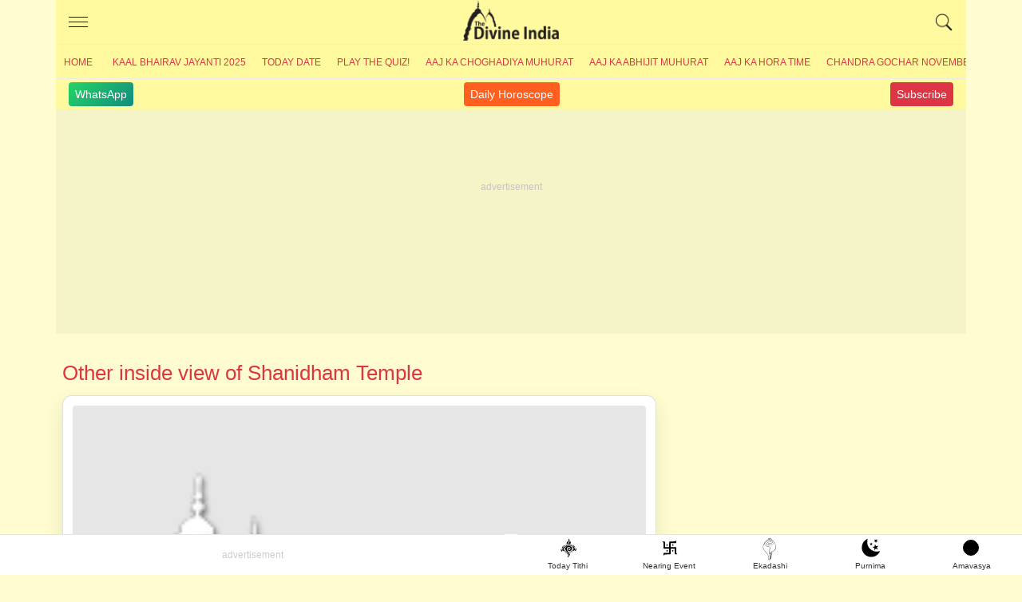

--- FILE ---
content_type: text/html; charset=UTF-8
request_url: https://www.thedivineindia.com/other-inside-view-of-shanidham-temple/image/763
body_size: 14572
content:
<SCRIPT LANGUAGE="php">
include "inc/db_conn_open.php";
</SCRIPT>
<!DOCTYPE html>
<html lang="en">
<head>
<meta charset="utf-8">
<meta http-equiv="X-UA-Compatible" content="IE=edge">
<meta name="viewport" content="width=device-width, initial-scale=1">
<title>Shanidham Temple - Asola : Other inside view of Shanidham Temple - The Divine India</title>
<meta name="theme-color" content="#000"/>
<meta name="Description" content="" />
<meta name="keywords" content="image of Other inside view of Shanidham Temple,pic of Other inside view of Shanidham Temple, photo of Other inside view of Shanidham Temple" />
<meta property="fb:app_id" content="190852474421953" /> 
<meta property="og:title" content="Other inside view of Shanidham Temple" />
<meta property="og:type" content="landmark" />
<meta property="og:image" content="https://www.thedivineindia.com/thumnails/other-inside-view-shani-dham-temple.jpg" />
<meta property="og:url" content="https://www.thedivineindia.com//other-inside-view-of-shanidham-temple/image/763" />
<link rel="canonical" href="https://www.thedivineindia.com//other-inside-view-of-shanidham-temple/image/763" />
<meta property="og:site_name" content="thedivineindia.com" />
<!-- Update your html tag to include the itemscope and itemtype attributes -->
<!-- Add the following three tags inside head -->


<link rel="preconnect" href="https://www.googletagmanager.com" />
<link rel="dns-prefetch" href="https://www.googletagmanager.com/">
<link rel="preconnect" href="https://pagead2.googlesyndication.com" />
<link rel="apple-touch-icon" sizes="16x16" href="/images/icon-16x16.png">
<link rel="apple-touch-icon" sizes="72x72" href="/images/icon-72x72.png">
<link rel="apple-touch-icon" sizes="76x76" href="/images/icon-76x76.png">
<link rel="apple-touch-icon" sizes="114x114" href="/images/icon-114x114.png">
<link rel="apple-touch-icon" sizes="120x120" href="/images/icon-120x120.png">
<link rel="apple-touch-icon" sizes="144x144" href="/images/icon-144x144.png">
<link rel="apple-touch-icon" sizes="152x152" href="/images/icon-152x152.png">
<link rel="apple-touch-icon" sizes="180x180" href="/images/icon-180x180.png">
<!-- 
<link rel="icon" type="image/png" sizes="192x192"  href="/images/icon-192x192.png">
<link rel="icon" type="image/png" sizes="512x512"  href="/images/icon-512x512.png">
-->
<style>
.wapper{transform: translateY(30px); min-height: 100vh;}html,body,.container {  min-height: 100%;  position: relative;}*,*::before,*::after {  box-sizing: border-box;}html {  font-family: Arial, Verdana, Helvetica;  line-height: 1.15;  -webkit-text-size-adjust: 100%;  -webkit-tap-highlight-color: rgba(0, 0, 0, 0);  font-display:swap;}article, aside, figcaption, figure, footer, header, hgroup, main, nav, section {  display: block;}body {  margin: 0;  font-size: 18px;  font-weight: 400;  line-height: 1.6;  color: #212529;  text-align: left;  background-color: rgba(255, 253, 208, 1);}body.hi{    font-size:20px;}.hide{height:0;overflow:hidden;}.click_btn{cursor:pointer; position:relative;}.click_btn:after{content:'+'; font-size:34px; line-height:18px; position:absolute;right:6px;}.downarrow:after{content:'';}[tabindex="-1"]:focus:not(:focus-visible) {  outline: 0;}hr {  box-sizing: content-box;  height: 0;  overflow: visible;}h1, h2, h3, h4, h5, h6 {  margin-top: 0;  margin-bottom: 1rem;}body.hi p{    font-size:20px;  line-height:1.6;}p {  margin-top: 0;  margin-bottom: 1rem;  font-size:18px;  line-height:1.6;}ol,ul,dl {  margin-top: 0;  margin-bottom: 1rem;}li{    margin-bottom:8px;}ol ol,ul ul,ol ul,ul ol {  margin-bottom: 0;}b,strong {  font-weight: bolder;}a {  color: #135394;  text-decoration: none;  background-color: transparent;}a:hover {  color: #093e73;  text-decoration: none;}a:not([href]):not([class]) {  color: inherit;  text-decoration: none;}a:not([href]):not([class]):hover {  color: inherit;  text-decoration: none;}.card-event{color:#dc3545}img {  vertical-align: middle;  border-style: none;  max-width:100%;}table {  border-collapse: collapse;}h1, h2, h3, h4, h5, h6,.h1, .h2, .h3, .h4, .h5, .h6 {  margin-bottom: 0.5rem;  font-family: inherit;  font-weight: 500;  line-height: 1.5;  color: #dc3545;  }.h2 a, h2 a, h3 a, h4 a{ display:inline-block; position:relative; padding-right:20px; }h2 a:after, h2 a:before, h3 a:after, h3 a:before, h4 a:after, h4 a:before {  content: '';  position: absolute;  width: 3px;  height: 10px;  right: 0px;  background-color: #135394;  /*animation: arrow 700ms linear infinite;*/}@keyframes arrow {  from {right:-16px}  to {right:-14px}}h2 a:after, h3 a:after, h4 a:after {  top: 17px;  transform: rotate(45deg);}.h2, h2 a:before, h3 a:before, h4 a:before {  top: 11px;  transform: rotate(-45deg);}h1, .h1 {  font-size: 26px;}h2, .h2 {  font-size: 22px;}h3, .h3 {  font-size: 20px;}h4, .h4 {  font-size: 18px;}h5, .h5 {  font-size: 16px;}h6, .h6 {  font-size: 16px;}.hi h1, .hi .h1 {  font-size: 28px;}.hi h2, .hi .h2 {  font-size: 26px;}.hi h3, .hi .h3 {  font-size: 24px;}.hi h4, .hi .h4 {  font-size: 24px;}.hi h5, .hi .h5 {  font-size: 24px;}.hi h6, .hi .h6 {  font-size: 24px;}.hi .card-title{    font-weight:500;    line-height:1.4}hr {  margin-top: 16px;  margin-bottom: 12px;  border: 0;  border-top: 1px solid rgba(0, 0, 0, 0.1);}.hr2 {  margin-top: 16px;  margin-bottom: 16px;  border: 0;  border-top: 8px solid rgba(0, 0, 0, 0.1);}.container {  width: 100%;  padding-right: 8px;  padding-left: 8px;  margin-right: auto;  margin-left: auto;}.scrolltable{    overflow-x:scroll}.border-bottom{    border-bottom:1px solid rgba(0, 0, 0, 0.1);}@media (min-width: 576px) {  .container {    max-width: 540px;  }}@media (min-width: 768px) {  .container {    max-width: 720px;  }}@media (min-width: 992px) {  .container {    max-width: 960px;  }}@media (min-width: 1200px) {  .container {    max-width: 1140px;  }}.socialtab{display:flex;justify-content: space-between;    padding: 4px 16px; font-size:14px;border-top:1px solid #ececec;}.socialtab a:hover{color:#fff;}.whats,.youtube,.dailyhoro{background: linear-gradient(135deg, #25d366 0%, #128c7e 100%); color: #fff;padding:4px 8px;border-radius:4px; text-decoration:none}.youtube{background:#dc3545;}.dailyhoro{background:#FF5F1F;}.row {  display: -webkit-flex;  display: -ms-flexbox;  display: flex;  -webkit-flex-wrap: wrap;  -ms-flex-wrap: wrap;  flex-wrap: wrap;  margin-right: -8px;  margin-left: -8px;}.no-gutters {  margin-right: 0;  margin-left: 0;}.no-gutters > .col,.no-gutters > [class*="col-"] {  padding-right: 0;  padding-left: 0;}.col-1, .col-2, .col-3, .col-4, .col-5, .col-6, .col-7, .col-8, .col-9, .col-10, .col-11, .col-12, .col,.col-auto, .col-sm-1, .col-sm-2, .col-sm-3, .col-sm-4, .col-sm-5, .col-sm-6, .col-sm-7, .col-sm-8, .col-sm-9, .col-sm-10, .col-sm-11, .col-sm-12, .col-sm,.col-sm-auto, .col-md-1, .col-md-2, .col-md-3, .col-md-4, .col-md-5, .col-md-6, .col-md-7, .col-md-8, .col-md-9, .col-md-10, .col-md-11, .col-md-12, .col-md,.col-md-auto, .col-lg-1, .col-lg-2, .col-lg-3, .col-lg-4, .col-lg-5, .col-lg-6, .col-lg-7, .col-lg-8, .col-lg-9, .col-lg-10, .col-lg-11, .col-lg-12, .col-lg,.col-lg-auto, .col-xl-1, .col-xl-2, .col-xl-3, .col-xl-4, .col-xl-5, .col-xl-6, .col-xl-7, .col-xl-8, .col-xl-9, .col-xl-10, .col-xl-11, .col-xl-12, .col-xl,.col-xl-auto {  position: relative;  width: 100%;  padding-right: 8px;  padding-left: 8px;}.col-1 {  -webkit-flex: 0 0 8.333333%;  -ms-flex: 0 0 8.333333%;  flex: 0 0 8.333333%;  max-width: 8.333333%;}.col-2 {  -webkit-flex: 0 0 16.666667%;  -ms-flex: 0 0 16.666667%;  flex: 0 0 16.666667%;  max-width: 16.666667%;}.col-3 {  -webkit-flex: 0 0 25%;  -ms-flex: 0 0 25%;  flex: 0 0 25%;  max-width: 25%;}.col-4 {  -webkit-flex: 0 0 33.333333%;  -ms-flex: 0 0 33.333333%;  flex: 0 0 33.333333%;  max-width: 33.333333%;}.col-5 {  -webkit-flex: 0 0 41.666667%;  -ms-flex: 0 0 41.666667%;  flex: 0 0 41.666667%;  max-width: 41.666667%;}.col-6 {  -webkit-flex: 0 0 50%;  -ms-flex: 0 0 50%;  flex: 0 0 50%;  max-width: 50%;}.col-7 {  -webkit-flex: 0 0 58.333333%;  -ms-flex: 0 0 58.333333%;  flex: 0 0 58.333333%;  max-width: 58.333333%;}.col-8 {  -webkit-flex: 0 0 66.666667%;  -ms-flex: 0 0 66.666667%;  flex: 0 0 66.666667%;  max-width: 66.666667%;}.col-9 {  -webkit-flex: 0 0 75%;  -ms-flex: 0 0 75%;  flex: 0 0 75%;  max-width: 75%;}.col-10 {  -webkit-flex: 0 0 83.333333%;  -ms-flex: 0 0 83.333333%;  flex: 0 0 83.333333%;  max-width: 83.333333%;}.col-11 {  -webkit-flex: 0 0 91.666667%;  -ms-flex: 0 0 91.666667%;  flex: 0 0 91.666667%;  max-width: 91.666667%;}.col-12 {  -webkit-flex: 0 0 100%;  -ms-flex: 0 0 100%;  flex: 0 0 100%;  max-width: 100%;}@media (min-width: 360px) {    .col-sm-1 {    -webkit-flex: 0 0 8.333333%;    -ms-flex: 0 0 8.333333%;    flex: 0 0 8.333333%;    max-width: 8.333333%;  }  .col-sm-2 {    -webkit-flex: 0 0 16.666667%;    -ms-flex: 0 0 16.666667%;    flex: 0 0 16.666667%;    max-width: 16.666667%;  }  .col-sm-3 {    -webkit-flex: 0 0 25%;    -ms-flex: 0 0 25%;    flex: 0 0 25%;    max-width: 25%;  }  .col-sm-4 {    -webkit-flex: 0 0 33.333333%;    -ms-flex: 0 0 33.333333%;    flex: 0 0 33.333333%;    max-width: 33.333333%;  }  .col-sm-5 {    -webkit-flex: 0 0 41.666667%;    -ms-flex: 0 0 41.666667%;    flex: 0 0 41.666667%;    max-width: 41.666667%;  }  .col-sm-6 {    -webkit-flex: 0 0 50%;    -ms-flex: 0 0 50%;    flex: 0 0 50%;    max-width: 50%;  }  .col-sm-7 {    -webkit-flex: 0 0 58.333333%;    -ms-flex: 0 0 58.333333%;    flex: 0 0 58.333333%;    max-width: 58.333333%;  }  .col-sm-8 {    -webkit-flex: 0 0 66.666667%;    -ms-flex: 0 0 66.666667%;    flex: 0 0 66.666667%;    max-width: 66.666667%;  }  .col-sm-9 {    -webkit-flex: 0 0 75%;    -ms-flex: 0 0 75%;    flex: 0 0 75%;    max-width: 75%;  }  .col-sm-10 {    -webkit-flex: 0 0 83.333333%;    -ms-flex: 0 0 83.333333%;    flex: 0 0 83.333333%;    max-width: 83.333333%;  }  .col-sm-11 {    -webkit-flex: 0 0 91.666667%;    -ms-flex: 0 0 91.666667%;    flex: 0 0 91.666667%;    max-width: 91.666667%;  }  .col-sm-12 {    -webkit-flex: 0 0 100%;    -ms-flex: 0 0 100%;    flex: 0 0 100%;    max-width: 100%;  }}@media (min-width: 768px) {  .col-md-1 {    -webkit-flex: 0 0 8.333333%;    -ms-flex: 0 0 8.333333%;    flex: 0 0 8.333333%;    max-width: 8.333333%;  }  .col-md-2 {    -webkit-flex: 0 0 16.666667%;    -ms-flex: 0 0 16.666667%;    flex: 0 0 16.666667%;    max-width: 16.666667%;  }  .col-md-3 {    -webkit-flex: 0 0 25%;    -ms-flex: 0 0 25%;    flex: 0 0 25%;    max-width: 25%;  }  .col-md-4 {    -webkit-flex: 0 0 33.333333%;    -ms-flex: 0 0 33.333333%;    flex: 0 0 33.333333%;    max-width: 33.333333%;  }  .col-md-5 {    -webkit-flex: 0 0 41.666667%;    -ms-flex: 0 0 41.666667%;    flex: 0 0 41.666667%;    max-width: 41.666667%;  }  .col-md-6 {    -webkit-flex: 0 0 50%;    -ms-flex: 0 0 50%;    flex: 0 0 50%;    max-width: 50%;  }  .col-md-7 {    -webkit-flex: 0 0 58.333333%;    -ms-flex: 0 0 58.333333%;    flex: 0 0 58.333333%;    max-width: 58.333333%;  }  .col-md-8 {    -webkit-flex: 0 0 66.666667%;    -ms-flex: 0 0 66.666667%;    flex: 0 0 66.666667%;    max-width: 66.666667%;  }  .col-md-9 {    -webkit-flex: 0 0 75%;    -ms-flex: 0 0 75%;    flex: 0 0 75%;    max-width: 75%;  }  .col-md-10 {    -webkit-flex: 0 0 83.333333%;    -ms-flex: 0 0 83.333333%;    flex: 0 0 83.333333%;    max-width: 83.333333%;  }  .col-md-11 {    -webkit-flex: 0 0 91.666667%;    -ms-flex: 0 0 91.666667%;    flex: 0 0 91.666667%;    max-width: 91.666667%;  }  .col-md-12 {    -webkit-flex: 0 0 100%;    -ms-flex: 0 0 100%;    flex: 0 0 100%;    max-width: 100%;  }}@media (min-width: 992px) {  .col-lg-1 {    -webkit-flex: 0 0 8.333333%;    -ms-flex: 0 0 8.333333%;    flex: 0 0 8.333333%;    max-width: 8.333333%;  }  .col-lg-2 {    -webkit-flex: 0 0 16.666667%;    -ms-flex: 0 0 16.666667%;    flex: 0 0 16.666667%;    max-width: 16.666667%;  }  .col-lg-3 {    -webkit-flex: 0 0 25%;    -ms-flex: 0 0 25%;    flex: 0 0 25%;    max-width: 25%;  }  .col-lg-4 {    -webkit-flex: 0 0 33.333333%;    -ms-flex: 0 0 33.333333%;    flex: 0 0 33.333333%;    max-width: 33.333333%;  }  .col-lg-5 {    -webkit-flex: 0 0 41.666667%;    -ms-flex: 0 0 41.666667%;    flex: 0 0 41.666667%;    max-width: 41.666667%;  }  .col-lg-6 {    -webkit-flex: 0 0 50%;    -ms-flex: 0 0 50%;    flex: 0 0 50%;    max-width: 50%;  }  .col-lg-7 {    -webkit-flex: 0 0 58.333333%;    -ms-flex: 0 0 58.333333%;    flex: 0 0 58.333333%;    max-width: 58.333333%;  }  .col-lg-8 {    -webkit-flex: 0 0 66.666667%;    -ms-flex: 0 0 66.666667%;    flex: 0 0 66.666667%;    max-width: 66.666667%;  }  .col-lg-9 {    -webkit-flex: 0 0 75%;    -ms-flex: 0 0 75%;    flex: 0 0 75%;    max-width: 75%;  }  .col-lg-10 {    -webkit-flex: 0 0 83.333333%;    -ms-flex: 0 0 83.333333%;    flex: 0 0 83.333333%;    max-width: 83.333333%;  }  .col-lg-11 {    -webkit-flex: 0 0 91.666667%;    -ms-flex: 0 0 91.666667%;    flex: 0 0 91.666667%;    max-width: 91.666667%;  }  .col-lg-12 {    -webkit-flex: 0 0 100%;    -ms-flex: 0 0 100%;    flex: 0 0 100%;    max-width: 100%;  }}.card {  position: relative;  display: -webkit-flex;  display: -ms-flexbox;  display: flex;  -webkit-flex-direction: column;  -ms-flex-direction: column;  flex-direction: column;  min-width: 0;  word-wrap: break-word;  background-color: #fff;  background-clip: border-box;  border: 1px solid rgba(0, 0, 0, 0.125);  border-radius: 12px;  padding:12px;box-shadow:0 10px 25px #0000001a; border-radius: 12px;}.text-left{text-align:left;}.text-right{text-align:right;}.text-center{text-align:center;}.card{  margin-right: 0;  margin-left: 0;}.card-body {  -webkit-flex: 1 1 auto;  -ms-flex: 1 1 auto;  flex: 1 1 auto;  min-height: 1px;  padding: 8px;}.card-title {  margin-bottom: 8px;  color:#1a1a1a;  font-weight:600;  line-height:1.2;}.card-event{font-size:12px;}.card-subtitle {  font-size:10px;  margin-bottom: 8px;  color:#666;  text-transform:uppercase;  line-height:14px;}.card-img{border-radius:8px;overflow:hidden;position:relative}.card-img:before {      display: block;    content: "";    width: 100%;    padding-top: 70.25%;    }.card-img >.content {    position: absolute;    top: 0;    left: 0;    right: 0;    bottom: 0;}.card-img >.content img {    width: 100%;    -o-object-fit: cover;    object-fit: cover;    height: 100%;}.card-text:last-child {  margin-bottom: 0;}.card-link:hover {  text-decoration: none;}.card-link + .card-link {  margin-left: 1.25rem;}.card-header {  padding: 4px 8px;  margin-bottom: 0;  background-color: rgba(0, 0, 0, 0.03);  border-bottom: 0 solid rgba(0, 0, 0, 0.125);}.event-card{border-radius:4px;border:1px solid #ccc;color:#1a1a1a;}.bg-warning { background-color: #ffc107;}.bg-success { background-color: #006400;}.bg-danger {background-color: #dc3545;}.bg-info {background-color: #000080;}.event-card.bg-warning{color:#000;}.event-card.bg-success, .event-card.bg-danger, .event-card.bg-info{color:#fff;}.event-card .title{font-size:16px; background-color: rgba(0,0,0,.1); padding:4px; font-weight:600}.event-card .date{font-size:60px; line-height:66px; font-weight:600;}.event-card .footer{font-size:14px; background-color: rgba(0,0,0,.1); padding:4px;}.card-header:first-child {  border-radius: calc(0.25rem - 0) calc(0.25rem - 0) 0 0;}.card-footer {  padding: 0.75rem 1.25rem;  background-color: rgba(0, 0, 0, 0.03);  border-top: 0 solid rgba(0, 0, 0, 0.125);}.card-footer:last-child {  border-radius: 0 0 calc(0.25rem - 0) calc(0.25rem - 0);}table {  width: 100%;  margin-bottom: 1rem;  color: #212529;  background-color: transparent;  border:1px solid #dee2e6;  border-top:none;}table th{font-weight:bold;}table th,table td {  padding: 0.75rem;  vertical-align: top;  border-top: 1px solid #dee2e6;  border-right:1px solid #dee2e6;}table th:last-child,table td:last-child{border-right:none}/*header footer css only*/header{position: relative;border-bottom:1px solid #ececec;margin:0 -8px; background:rgba(255, 250, 160, 1)}header .headcont{ display:block; height:56px; border-bottom:1px solid #ececec;}header .headcont .menu{ position:absolute; top:0; left:0; z-index:1; width:56px; padding:16px; height:56px;cursor:pointer;}header .headcont .menu span{display:block;height: 1px;background:#1a1a1a;width:24px;text-indent:-1000px;overflow:hidden;margin-top:5px;}header .headcont .headlogo{ text-align:center; display:block; width:120px; margin:0 auto; background:url('/images/shop-divine-india-logo.png') no-repeat; background-size:contain; height:56px; text-indent:-1000px; overflow:hidden;}header .headcont .search{position:absolute; top:0; right:0; z-index:1; width:56px; padding:16px; height:56px;}header .topnav{ overflow-x:scroll; width:100%; line-height:40px; white-space:nowrap;}header .topnav a{ display:inline-block; color:#dc3545;  padding:0 10px; text-transform:uppercase; font-size:12px;}.hi header .topnav a{font-size:16px;}footer{ position:relative; margin-bottom:54px;}footer .footerlogo{text-align:center; display:block; width:100%; margin:0 auto; background:url('/images/shop-divine-india-logo.png') no-repeat; background-size:contain; height:56px; text-indent:-1000px; overflow:hidden;}footer .footerlink{font-size:12px; font-weight:500; color:#1a1a1a;}footer .footer-list{column-count: 2; column-gap: 10px; min-height: 0; width: 100%;}footer .footer-list> a{color:#1a1a1a; position: relative;    display: block;    line-height: 26px;    margin-bottom: 4px;    font-size: 14px;}footer .txt_footer{font-size:12px; color:#1a1a1a}/*header footer css only*/.footerads{position:relative; display:block; text-align:center;border-top:1px solid rgba(0, 0, 0, 0.1);}.atf{ background-color:rgba(0, 0, 0, 0.04); text-align:center; display:block; position:relative; margin:0 -8px;}.atf:after,.footerads:after, .mrec:after{ content:'advertisement'; position:absolute; top:31%; text-align:center; font-size:12px; z-index:-1; color:#ccc; left:0; right:0;}.mrec{ max-height:250px; padding:16px 0; background-color:rgba(0, 0, 0, 0.04); text-align:center; display:block; position:relative; margin:16px -8px;}.sticky{position: sticky;top: 0;z-index: 100;}.mainimg{ display:block; margin-bottom:16px; overflow:hidden; border-radius:4px;position:relative}.mainimg:before{    display: block;    content: "";    width: 100%;    padding-top: 66.25%;}.mainimg .content{position: absolute;    top: 0;    left: 0;    right: 0;    bottom: 0;}.mainimg .content img {    width: 100%;    -o-object-fit: cover;    object-fit: cover;    height: 100%;}.read_also{ padding:0; margin:0;}.read_also li{list-style: none;  padding:4px 0 4px 25px; line-height: 24px;  position: relative; margin-bottom:4px;}.hi .read_also li{line-height: inherit; padding-bottom:6px;}.read_also li a{color:#1a1a1a}.read_also li:before {    content: 'ॐ';    position: absolute;    left: 0;    top: 6px;    color:#dc3545;font-size:14px;}.subhtime ul{background:#fff; box-shadow: 0 10px 25px #0000001a;    border-radius: 12px;    overflow: hidden;}.oveflowhidden{overflow:hidden;}.control-sidebar.menuopen{display:block;}.control-sidebar{ display:none; position:fixed; left:0; top:0; bottom:0; right:0; z-index:100; background:#fff; overflow-y: scroll; overflow-x:hidden;}.control-sidebar a{display:block; line-height:40px; border-bottom:1px solid #ccc; padding-left:20px;}.control-sidebar a:first-child{margin-top:40px;}.control-sidebar .close{transform: rotate(45deg); background:#fff; font-size:30px; width:33px; line-height:30px; color:#B21625; position:fixed; top:10px; right:22px; z-index:1; font-family:times; cursor:pointer; border:1px solid #B21625; border-radius:100%;}.card-list{column-count: 2; column-gap: 10px; min-height: 0; width: 100%;}.mb-13{margin-bottom:13px;}.map p{margin:0;}.post-date{font-size:12px; margin-bottom:8px;}.socialshare{ display:block; margin-bottom:16px;}.socialshare a {    display: inline-block;    width: 30px;    height: 30px;    border-radius: 2px;    margin-right: 10px;    overflow:hidden;    text-indent:-1000px;    background: url(/images/socialicon.avif) no-repeat;}.socialshare a.facebook {    background-position: 0px 0px;}.socialshare a.twitter {    background-position: 0px -30px;}.socialshare a.pinterest {    background-position: 0px -60px;}.socialshare a.whatsup {    background-position: 0px -90px;}.subhtime{margin:16px 8px;}        .subhtime ul{border:1px solid rgba(0,0,0,.1);margin:0;padding:0;list-style:none;}        .subhtime li{border-bottom:1px solid rgba(0,0,0,.1);margin-bottom:0;}        .subhtime li a{position:relative;display:block;padding:8px 30px 8px 24px;}        .subhtime li a:hover, .subhtime li a.active{background:rgba(0,0,0,.05);}        .subhtime li a.active:after{content:'(Today Date)'; margin-left:10px; font-size:14px; color:red;}        .subhtime li a .eventdate{font-size:14px; color:#000;}        .subhtime li a:before {        content: '';        box-sizing: border-box;        height: 7px;        width: 7px;        border-style: solid;        border-color: #135394;        border-width: 0 2px 2px 0;        transform: rotate(-45deg);        transition: border-width 0.15s ease-in-out;        position: absolute;        top: 21px;        right:18px;      }.tag {    padding: 5px 16px;border-bottom:1px solid rgba(0, 0, 0, 0.1);margin-bottom:16px;background-color:rgba(0, 0, 0, 0.04);border-radius:4px;}.tag ul{padding-left:12px; margin-bottom:0;}.tag ul li {    margin: 5px 0 0 16px;    color: #333;    list-style: none;    position: relative;}.tag ul li:before {    content: '';    border: 2px solid #646464;    border-radius: 5px;    width: 10px;    z-index: 2;    height: 10px;    position: absolute;    background: #fff;    left: -29px;    top: 9px;}.tag ul li:after {    content: "";    position: absolute;    left: -25px;    top: 10px;    bottom: -20px;    width: 1px;    z-index: 1;    background: #c9c9c9;}.tag ul li:last-child:after {    background: none;}.footernav{    list-style:none;    display:flex;    margin-bottom:0;    border-top:1px solid rgba(0, 0, 0, 0.1); }.footernav figure{margin:0; padding:0;}.footernav a{    display:inline-block;    flex:1;}.footernav figure i{margin:2px auto 0 auto; width:50px; height:30px; display:block; border-radius:4px;}.footernav .aajtithi figure i{background:url('/images/sprite-logo.svg');background-size:34px;background-position:11px -114px;background-repeat: no-repeat;}.footernav .purnima figure i{background:url('/images/sprite-logo.svg');background-size:40px;background-position:8px -58px;background-repeat: no-repeat;}.footernav .amavasya figure i{position:relative;}.footernav .amavasya figure i:before{content:''; width:20px; height:20px; position:absolute; display:block; border:1px solid #000; background:#000; top:4px; left:14px;border-radius:100%}.footernav .ekadshi figure i{background:url('/images/sprite-logo.svg');background-size:31px;background-position:11px -2px;background-repeat: no-repeat;}.footernav .festival figure i{background:url('/images/sprite-logo.svg');background-size:34px;background-position:11px -78px;background-repeat: no-repeat;}.footernav a figcaption{    font-size:10px; color:#333; line-height:14px;}.footerfixedads{width:100%; background:#fff; text-align:center; display:block; position:fixed; z-index:100; bottom:0; left:0; right:0; overflow:hidden; transition: bottom 0.3s;}.ifram {    position: fixed;    bottom: 30px;    right: 15px;    width: 150px;    height: 150px;    perspective: 400px;}.ifram .ifrmaclose {    position: relative;}.ifram .ifrmaclose a {    position: absolute;    width: 30px;    height: 30px;    background: #000;    border-radius: 100%;    text-align: center;    line-height: 30px;    font-size: 16px;    color: #fff;    text-decoration: none;    top: -10px;    right: 0;}/*show page slideshow*/.slideshow {    overflow-y: scroll;    background: #efefef;    padding: 10px;    margin-top: 10px;}.slideshow .subnav {    white-space: nowrap;}.slideshow .subnav > a {    display: inline-block;    white-space: normal;    margin: 5px;    height: 150px;    width: 200px;    position: relative;    border-radius: 10px;    overflow: hidden;}.slideshow .subnav a img {    height: 150px;    width: 200px;}/*show page slideshow*//*language*/.language{position:fixed; top:45%; right:0;}.language .lang-icon{height:30px; animation-name: myAnim; opacity:.5;  animation-duration: 2s;  animation-iteration-count:infinite; text-align:center; display:block; line-height:30px; margin-bottom:4px;}.language a{display:block; position:relative; height:30px; border:none; background:#dc3545; color:#fff; font-weight:700; font-size:16px; width:30px; text-align:center; border-radius:4px 0px 0px 0px;}.language a.lang-hi{border-radius:0px 0px 0px 4px; background:#ccc; color:#1a1a1a;}.language a:hover{background:#dc3545; color:#fff; }.hi .language a.lang-en{background:#ccc; color:#1a1a1a;}.hi .language a.lang-hi{background:#dc3545; color:#fff;}@keyframes myAnim {  0% {    animation-timing-function: ease-out;    transform: scale(1);    transform-origin: center center;  }  10% {    animation-timing-function: ease-in;    transform: scale(0.8);  }  17% {    animation-timing-function: ease-out;    transform: scale(0.6);  }  33% {    animation-timing-function: ease-in;    transform: scale(0.3);  }  45% {    animation-timing-function: ease-out;    transform: scale(0.5);  }  60% {    animation-timing-function: ease-out;    transform: scale(1);  }  75% {    animation-timing-function: ease-out;    transform: scale(0.8);  }  90% {    animation-timing-function: ease-out;    transform: scale(1);  }}/*language*//*breadcrumb start*/.breadcrumb {    display: -ms-flexbox;    display: flex;    -ms-flex-wrap: wrap;    flex-wrap: wrap;    padding: .75rem 1rem;    margin-bottom: 1rem;    list-style: none;    background-color: #e9ecef;    border-radius: .25rem;}.breadcrumb {    list-style: none;}.breadcrumb-item + .breadcrumb-item:before {    display: inline-block;    padding-right: .5rem;    color: #6c757d;    content: "/";}/* breadcrumb end*//*search*/table.gsc-search-box td{padding:0;}.gsc-search-box{margin-top:24px;}.gsc-search-button-v2{height:32px}.gsc-search-box tr td{border:none}.atfads{ width: 100%; height: 250px; margin:0 auto; }/* @media(min-width: 500px) { .atfads { width: 468px; height: 60px; } }@media(min-width: 800px) { .atfads { width: 728px; height: 90px; } } */@media (max-width: 600px) {    .atf{height:250px;}  .card-list{column-count: 1; column-gap: 10px; min-height: 0; width: 100%;}.overlaylist{padding-bottom:12px; border-bottom:1px solid rgba(0, 0, 0, 0.1); margin-bottom:12px;}.overlaylist .read_also{ column-count: 2; column-gap: 10px; min-height: 0; width: 100%;}.overlaylist .read_also li{line-height:18px; font-size:14px;}.mtable{    width: 500px}header .topnav{ overflow-x:scroll; width:100%; line-height:40px; white-space:nowrap;  -ms-overflow-style: none; scrollbar-width: none; }header .topnav:-webkit-scrollbar {display: none; width: 0; background: transparent;}}@media (min-width: 768px) {    .mrchtfix{height:260px;}  .card-list{column-count: 2; column-gap: 10px; min-height: 0; width: 100%;}footer .footer-list{column-count: 4; column-gap: 10px; min-height: 0; width: 100%;}}</style>
<meta name="msapplication-TileColor" content="#000">
<meta name="msapplication-TileImage" content="/images/icon-144x144.png">
<link rel='manifest' href='/js/manifest.json'>
<script>
		var paramsObj={};
</script>   
<!-- Google Tag Manager -->
<link href="https://www.googletagmanager.com/gtag/js?id=G-WYZZKHHH4D" rel="preload" as="script">
<script async src="https://www.googletagmanager.com/gtag/js?id=G-WYZZKHHH4D"></script>
<script>
function getCookie(name) {
	    var v = document.cookie.match('(^|;) ?' + name + '=([^;]*)(;|$)');
	    return v ? v[2] : null;
}

window.dataLayer = window.dataLayer || [];
  function gtag(){dataLayer.push(arguments);}
  gtag('js', new Date());

  gtag('config', 'G-WYZZKHHH4D');
	
</script>
<script async src="https://pagead2.googlesyndication.com/pagead/js/adsbygoogle.js?client=ca-pub-0734441321802918" crossorigin="anonymous"></script>
<!-- End Google Tag Manager -->
<script type="application/ld+json">
                {
                    "@context": "https://schema.org",
                    "@type": "Organization",
                    "location": {
                        "@type": "Place",
                        "address": "1/33 Vasundhara Sector-1, Ghaziabad, Uttar Pradesh, India-201012"
                    },
                    "description":"We are a reliable source of authentic information on Hinduism, Jainism, and Sikhism, offering articles, aartis, bhajans, chalisas, inspirational stories, and narratives. Our platform provides detailed descriptions, timings, schedules, and dates for festivals, temple events, gurudwara ceremonies, and jinalaya rituals. We aim to foster thoughtfulness and understanding in India by promoting knowledge and appreciation of diverse spiritual traditions. Join us in exploring the richness of our cultural heritage and spiritual practices. Lets make India more thoughtful together.",
                    "name": "The Divine India",
                    "email": "thedivineindia@gmail.com",
                    "logo": {
                    "@type": "ImageObject",
                    "url": "https://www.thedivineindia.com/img/thedivineindia-logo.jpg",
                    "width": 600,
                    "height": 60
                    },
                    "url": "https://www.thedivineindia.com/",
                    "sameAs" : [ "https://www.facebook.com/thedivineindiacom/",
                    			"https://twitter.com/thedivineindia",
                    			"https://www.youtube.com/user/thedivineindialive"]
                }
            </script>

    <script type="application/ld+json">
    {
      "@context": "https://schema.org",
      "@type": "WebSite",
      "url": "https://www.thedivineindia.com/",
      "potentialAction": {
        "@type": "SearchAction",
        "target": {
          "@type": "EntryPoint",
          "urlTemplate": "https://www.thedivineindia.com/search?q={search_term_string}"
        },
        "query-input": "required name=search_term_string"
      }
    }
    </script>
<style>
    .imgtitle{font-size:14px; padding:5px 0; margin-bottom:10px; color:#1a1a1a; -webkit-line-clamp: 2; display: -webkit-box; -webkit-box-orient: vertical; overflow: hidden;}.mainimg{margin-bottom:0;}
</style>
</head>
<body>
<body>
<div class="container">    <header><div class="headcont"><div id="menu" class="menu"><span>menu</span><span>menu</span><span>menu</span></div><a href="/" class="headlogo">The Divine India</a><div class="search"><a href="/search.html"><img alt="search" width="24px" height="24px" src="[data-uri]"></a></div></div><div class="topnav">    <a href="/">Home</a>        <a href="/kaal-bhairava-jayanti/6644">Kaal Bhairav Jayanti 2025</a><a class="active" href="/panchang.html">Today Date</a><a class="active" href="/quiz.html">Play The Quiz!</a><a class="active" href="/aaj-ka-choghadiya-muhurat.html">Aaj ka Choghadiya Muhurat</a><a class="active" href="/abhijit-muhurat/">Aaj ka Abhijit Muhurat</a><a class="active" href="/aaj-ka-hora.html">Aaj ka Hora Time</a><a class="active" href="/chandra-gochar.html">Chandra Gochar November</a><a href="/india-history/today-india-history.php">Today History</a><a href="/hindu-vrat-festival.html">Festival & Vrat 2025</a><a href="/temples/temples-page-1.html">Temples</a><a href="/devotional-materials-list/aarti/page/1.html">Aartis</a><a href="/devotional-materials-list/mantra/page/1.html">Mantra</a><a href="/devotional-materials-list/chalisa/page/1.html">Chalisa</a><a href="/blog/blog-page-1.html">Blog</a></div><div class="socialtab">    <a href="https://whatsapp.com/channel/0029VbBM4Vf7IUYM16E0pH3J" target="_blank"             rel="noopener noreferrer" class="whats" aria-label="Join WhatsApp Channel">WhatsApp</a>        <a href="/daily-horoscope.html" target="_blank" class="dailyhoro" aria-label="Know your Daily Horoscope">Daily Horoscope</a>    <a href="https://www.youtube.com/@thedivineindialive" target="_blank"             rel="noopener noreferrer" class="youtube" aria-label="Join Youtube Channel">Subscribe</a></div></header> <!-- google ads start -->        <div class="atf">            <!-- google ads --><div class="text-center">    <ins class="adsbygoogle atfads" style="display:block" data-ad-format="auto" data-ad-client="ca-pub-0734441321802918" data-ad-slot="5679558027" ></ins><script> (adsbygoogle = window.adsbygoogle || []).push({}); </script></div><!-- google ads data-ad-format="auto" --></div><!-- google ads end -->    <div class="wapper">    <div class="row">    <div class="col-12">    <div class="row">        <!-- left start -->        <div class="col-lg-8 col-sm-12 panchang">            <h1>Other inside view of Shanidham Temple</h1>            <div class="card">                <div class="mainimg">                    <div class="content">                        <img class="lazy" src="/images/thedivineindia.gif" data-src="/img/other-inside-view-shani-dham-temple.jpg" alt="Other inside view of Shanidham Temple" class="img border_shadow"/>                      </div>                 </div>            </div>            <a class="btn" href="/shani-dham-temple/5808">You can read about the Shanidham Temple - Asola</a><hr class="hr2" /><h2>Related images - Shanidham Temple - Asola</h2><div class="col-lg-12">    <div class="row">        <div class="col-lg-3 col-sm-6"><a href="/huge-shani-dev-idol-at-shanidham-temple-asola/image/760" title="huge Shani Dev Idol at Shanidham Temple - Asola"><div class="mainimg"><span class="content"><img class="lazy img" data-src="/thumnails/huge-shani-dev-idol.jpg?tr=w-200" alt="huge Shani Dev Idol at Shanidham Temple - Asola" />    </span>    </div><div class="imgtitle">huge Shani Dev Idol at Shanidham Temple - Asola</div></a></div><div class="col-lg-3 col-sm-6"><a href="/inside-view-of-shanidham-temple-asola/image/761" title="Inside View of Shanidham Temple Asola"><div class="mainimg"><span class="content"><img class="lazy img" data-src="/thumnails/inside-view-shani-dham-temple.jpg?tr=w-200" alt="Inside View of Shanidham Temple Asola" />    </span>    </div><div class="imgtitle">Inside View of Shanidham Temple Asola</div></a></div><div class="col-lg-3 col-sm-6"><a href="/lord-shani-dev-idol-in-shanidham-temple-asola/image/762" title="Lord Shani Dev idol in Shanidham Temple - Asola"><div class="mainimg"><span class="content"><img class="lazy img" data-src="/thumnails/lord-shanidev.jpg?tr=w-200" alt="Lord Shani Dev idol in Shanidham Temple - Asola" />    </span>    </div><div class="imgtitle">Lord Shani Dev idol in Shanidham Temple - Asola</div></a></div><div class="col-lg-3 col-sm-6"><a href="/other-side-view-of-shanidham-temple/image/764" title="Other side view of shanidham Temple"><div class="mainimg"><span class="content"><img class="lazy img" data-src="/thumnails/other-side-view-shani-dham-temple.jpg?tr=w-200" alt="Other side view of shanidham Temple" />    </span>    </div><div class="imgtitle">Other side view of shanidham Temple</div></a></div><div class="col-lg-3 col-sm-6"><a href="/other-view-shanidham-temple/image/765" title="Other view Shanidham Temple"><div class="mainimg"><span class="content"><img class="lazy img" data-src="/thumnails/other-view-shani-dham-temple.jpg?tr=w-200" alt="Other view Shanidham Temple" />    </span>    </div><div class="imgtitle">Other view Shanidham Temple</div></a></div><div class="col-lg-3 col-sm-6"><a href="/shani-dev-idol-at-shanidham-temple-asola/image/766" title="Shani Dev Idol at Shanidham Temple - Asola"><div class="mainimg"><span class="content"><img class="lazy img" data-src="/thumnails/shani-dev-idol.jpg?tr=w-200" alt="Shani Dev Idol at Shanidham Temple - Asola" />    </span>    </div><div class="imgtitle">Shani Dev Idol at Shanidham Temple - Asola</div></a></div><div class="col-lg-3 col-sm-6"><a href="/shanidham-temple-at-asola/image/767" title="Shanidham Temple at Asola"><div class="mainimg"><span class="content"><img class="lazy img" data-src="/thumnails/shani-dham-temple.jpg?tr=w-200" alt="Shanidham Temple at Asola" />    </span>    </div><div class="imgtitle">Shanidham Temple at Asola</div></a></div><div class="col-lg-3 col-sm-6"><a href="/pakring-view-of-shanidham-temple-asola/image/768" title="Pakring view of shanidham Temple - Asola"><div class="mainimg"><span class="content"><img class="lazy img" data-src="/thumnails/temple-parking-view-shani-dham-temple.jpg?tr=w-200" alt="Pakring view of shanidham Temple - Asola" />    </span>    </div><div class="imgtitle">Pakring view of shanidham Temple - Asola</div></a></div>    </div></div>        </div>        <!-- left end -->        <!-- right start -->        <div class="col-lg-4 col-sm-12">                <div class="mrc mrchtfix text-center"> <!-- google ads --><ins class="adsbygoogle" style="display:block"  data-ad-client="ca-pub-0734441321802918" data-ad-slot="5679558027" data-ad-format="auto"></ins><script> (adsbygoogle = window.adsbygoogle || []).push({}); </script><!-- google ads --></div><hr class="hr2" /><h2 class="mb-13"><a href="/hindu-vrat-festival.html">Upcoming Festivals & Vrat 2025</a></h2>    <div class="card"><a class="card-link" href="/kaal-bhairava-jayanti/6644" title="Kaal Bhairav Jayanti 2025"><div class="mainimg"><div class="content"><img rel="preload" class="lazy" width="100%" height="100%" src="/images/thedivineindia.gif" data-src="/img/kaal-bhairav-ki-jayanti.jpg" alt="Kaal Bhairav Jayanti 2025" title="Kaal Bhairav Jayanti 2025" /></div></div><div class="card-subtitle">Indian Festival/Hindu Festival</div><div class="card-title">Kaal Bhairav Jayanti 2025</div><div class="card-event"><b>Event Date</b> : Wednesday, 12 November 2025</div></a></div>              <hr /><div class="card"><a class="card-link row" href="/budh-ashtami-vrat/7600" title="Budh Ashtami Vrat 2025"><div class="col-lg-9 col-sm-8 col-md-9"><div class="card-subtitle">Indian Festival/Hindu Festival</div><div class="card-title">Budh Ashtami Vrat 2025</div><div class="card-event"><b>Event Date</b> : Wednesday, 12 November 2025</div></div><div class="col-lg-3 col-sm-4 col-md-3"><div class="card-img"><div class="content"><img class="lazy" src="/images/thedivineindia.gif" height="150px" width="200px" data-src="/thumnails/budh-ashtami-vrat.jpg" alt="Budh Ashtami Vrat 2025" title="Budh Ashtami Vrat 2025" /></div></div></div>    </a></div>          <hr /><div class="card"><a class="card-link row" href="/nanda-vrat-do-you-know-about-nanda-vrat/7631" title="Nanda Vrat - Do you know about Nanda Vrat?"><div class="col-lg-9 col-sm-8 col-md-9"><div class="card-subtitle">Indian Festival/Hindu Festival</div><div class="card-title">Nanda Vrat - Do you know about Nanda Vrat?</div><div class="card-event"><b>Event Date</b> : Thursday, 13 November 2025</div></div><div class="col-lg-3 col-sm-4 col-md-3"><div class="card-img"><div class="content"><img class="lazy" src="/images/thedivineindia.gif" height="150px" width="200px" data-src="/thumnails/nanda-vrat.jpg" alt="Nanda Vrat - Do you know about Nanda Vrat?" title="Nanda Vrat - Do you know about Nanda Vrat?" /></div></div></div>    </a></div>          <hr /><div class="card"><a class="card-link row" href="/trade-fair/5863" title="Trade Fair 2025"><div class="col-lg-9 col-sm-8 col-md-9"><div class="card-subtitle">Indian Festival/Fair</div><div class="card-title">Trade Fair 2025</div><div class="card-event"><b>Event Date</b> : Friday, 14 November 2025</div></div><div class="col-lg-3 col-sm-4 col-md-3"><div class="card-img"><div class="content"><img class="lazy" src="/images/thedivineindia.gif" height="150px" width="200px" data-src="/thumnails/trade-fair-2022.jpg" alt="Trade Fair 2025" title="Trade Fair 2025" /></div></div></div>    </a></div>          <hr /><div class="card"><a class="card-link row" href="/utpanna-ekadashi/6962" title="Utpanna Ekadashi 2025"><div class="col-lg-9 col-sm-8 col-md-9"><div class="card-subtitle">Indian Festival/Hindu Festival</div><div class="card-title">Utpanna Ekadashi 2025</div><div class="card-event"><b>Event Date</b> : Saturday, 15 November 2025</div></div><div class="col-lg-3 col-sm-4 col-md-3"><div class="card-img"><div class="content"><img class="lazy" src="/images/thedivineindia.gif" height="150px" width="200px" data-src="/thumnails/utpanna-ekadashi.jpg" alt="Utpanna Ekadashi 2025" title="Utpanna Ekadashi 2025" /></div></div></div>    </a></div>          <hr /><div class="card"><a class="card-link row" href="/vivaha-panchami/7183" title="Vivaha Panchami 2025"><div class="col-lg-9 col-sm-8 col-md-9"><div class="card-subtitle">Indian Festival/Hindu Festival</div><div class="card-title">Vivaha Panchami 2025</div><div class="card-event"><b>Event Date</b> : Tuesday, 25 November 2025</div></div><div class="col-lg-3 col-sm-4 col-md-3"><div class="card-img"><div class="content"><img class="lazy" src="/images/thedivineindia.gif" height="150px" width="200px" data-src="/thumnails/vivah-panchami.jpg" alt="Vivaha Panchami 2025" title="Vivaha Panchami 2025" /></div></div></div>    </a></div>          <hr /><div class="card"><a class="card-link row" href="/sravana-vratham/7608" title="Sravana Vratham 2025"><div class="col-lg-9 col-sm-8 col-md-9"><div class="card-subtitle">Indian Festival/Hinduism</div><div class="card-title">Sravana Vratham 2025</div><div class="card-event"><b>Event Date</b> : Wednesday, 26 November 2025</div></div><div class="col-lg-3 col-sm-4 col-md-3"><div class="card-img"><div class="content"><img class="lazy" src="/images/thedivineindia.gif" height="150px" width="200px" data-src="/thumnails/sravana-vratham.jpg" alt="Sravana Vratham 2025" title="Sravana Vratham 2025" /></div></div></div>    </a></div>          <hr /><div class="card"><a class="card-link row" href="/importance-of-kamda-saptami-vrat-and-worship/7073" title="Importance of Kamda Saptami Vrat and Worship 2025"><div class="col-lg-9 col-sm-8 col-md-9"><div class="card-subtitle">Indian Festival/Hindu Festival</div><div class="card-title">Importance of Kamda Saptami Vrat and Worship 2025</div><div class="card-event"><b>Event Date</b> : Thursday, 27 November 2025</div></div><div class="col-lg-3 col-sm-4 col-md-3"><div class="card-img"><div class="content"><img class="lazy" src="/images/thedivineindia.gif" height="150px" width="200px" data-src="/thumnails/kamada-saptami-vrat.jpg" alt="Importance of Kamda Saptami Vrat and Worship 2025" title="Importance of Kamda Saptami Vrat and Worship 2025" /></div></div></div>    </a></div>   <hr class="hr2" />  <!-- today event --><div class="row"><a href="/panchang.html" class="col-lg-6 col-sm-6"><div class="event-card bg-warning text-center"><div class="title">AAJ KI TITHI</div><div class="date">10</div><div class="footer">Monday, November 2025</div></div></a><a href="/india-history/today-india-history.html" class="col-lg-6 col-sm-6"><div class="event-card bg-info text-center"><div class="title">TODAY HISTORY</div><div class="date">10</div><div class="footer">Monday, November 2025</div></div></a></div><hr class="hr2" /><div class="row">    <a href="/aaj-ka-choghadiya-muhurat.html" class="col-lg-6 col-sm-6"><div class="event-card bg-success text-center"><div class="title">Choghadiya Muhurta</div><div class="date">10</div><div class="footer">Monday, November 2025</div></div></a><a href="/rahu-kaal/" class="col-lg-6 col-sm-6"><div class="event-card bg-danger text-center"><div class="title">Today's Rahukaal </div><div class="date">10</div><div class="footer">Monday, November 2025</div></div></a></div><!-- today event --><hr class="hr2" /><h3>The Divine News</h3>    <div class="card"><a class="card-link" href="/how-did-the-gotra-system-begin-connecting-your-identity-to-7-great-rishis/7824" title="How Did the 'Gotra' System Begin? Connecting Your Identity to 7 Great Rishis"><div class="mainimg"><div class="content"><img rel="preload" class="lazy" width="100%" height="100%" src="/images/thedivineindia.gif" data-src="/img/gotra-system.jpg" alt="How Did the 'Gotra' System Begin? Connecting Your Identity to 7 Great Rishis" title="How Did the 'Gotra' System Begin? Connecting Your Identity to 7 Great Rishis" /></div></div><div class="card-subtitle">Blog/Hinduism</div><div class="card-title">How Did the 'Gotra' System Begin? Connecting Your Identity to 7 Great Rishis</div></a></div><hr /><div class="card"><a class="card-link row" href="/kartik-purnima-dev-deepawali-worship-method-significance-and-the-mystery-of-365-lamps/7823" title="Kartik Purnima (Dev Deepawali) Worship Method, Significance, and the Mystery of 365 Lamps"><div class="col-12"><div class="card-subtitle">Blog/Hinduism</div><div class="card-title">Kartik Purnima (Dev Deepawali) Worship Method, Significance, and the Mystery of 365 Lamps</div></div>    </a></div><hr /><div class="card"><a class="card-link row" href="/confluence-of-penance-and-love-the-saga-of-principal-rishis-and-their-divine-wives/7822" title="🧘‍♀️ Confluence of Penance and Love: The Saga of Principal Rishis and Their Divine Wives"><div class="col-12"><div class="card-subtitle">Blog/Hinduism</div><div class="card-title">🧘‍♀️ Confluence of Penance and Love: The Saga of Principal Rishis and Their Divine Wives</div></div>    </a></div><hr /><div class="card"><a class="card-link row" href="/who-are-the-wives-of-hindu-gods-learn-their-names-and-significance/7821" title="Who are the wives of Hindu gods? Learn their names and significance"><div class="col-12"><div class="card-subtitle">Blog/Hinduism</div><div class="card-title">Who are the wives of Hindu gods? Learn their names and significance</div></div>    </a></div><hr /><div class="card"><a class="card-link row" href="/how-to-perform-govardhan-puja-annakut-utsav-complete-method-and-significance/7820" title="How to Perform Govardhan Puja (Annakut Utsav): Complete Method and Significance"><div class="col-12"><div class="card-subtitle">Blog/Hinduism</div><div class="card-title">How to Perform Govardhan Puja (Annakut Utsav): Complete Method and Significance</div></div>    </a></div><hr /><div class="card"><a class="card-link row" href="/diwali-puja-vidhi-mantra-lakshmi-ganesh/7819" title="Diwali Puja Method and Mantras - The Great Ritual for Wealth and Prosperity"><div class="col-12"><div class="card-subtitle">Blog/Hinduism</div><div class="card-title">Diwali Puja Method and Mantras - The Great Ritual for Wealth and Prosperity</div></div>    </a></div><hr /><div class="card"><a class="card-link row" href="/kopeshwar-temple-khidrapur-maharashtra/7818" title="Kopeshwar Temple - The Peaceful Place of the Angry Shiva"><div class="col-12"><div class="card-subtitle">Temples/Maharashtra</div><div class="card-title">Kopeshwar Temple - The Peaceful Place of the Angry Shiva</div></div>    </a></div><hr /><div class="card"><a class="card-link row" href="/who-was-bhadra-learn-the-legend/7817" title="Who was Bhadra? Learn the legend!"><div class="col-12"><div class="card-subtitle">Blog/Hinduism</div><div class="card-title">Who was Bhadra? Learn the legend!</div></div>    </a></div><hr class="hr2" /><div class="mrc sticky">    <!-- google ads --><ins class="adsbygoogle" style="display:block"  data-ad-client="ca-pub-0734441321802918" data-ad-slot="5679558027" data-ad-format="auto"></ins><script> (adsbygoogle = window.adsbygoogle || []).push({}); </script><!-- google ads --></div>        </div>        <!-- right end -->    </div>    <div class="row">        <div class="col-12">        <h4> You Can Also Visit</h4>                <!-- content matching -->                <ins class="adsbygoogle"                 style="display:block"                 data-ad-client="ca-pub-0734441321802918"                 data-ad-slot="1402432825"                 data-ad-format="autorelaxed"></ins>                 <script>                 (adsbygoogle = window.adsbygoogle || []).push({});                 </script>        </div>    </div>    </div>    </div>    </div>    <hr /><div class="wappers">    <div class="row">        <div class="col-12">        <b>Humble request</b>: Write your valuable suggestions in the comment box below to make the website better and share this informative treasure with your friends. If there is any error / correction, you can also <a href="/contactus.html">contact me</a> through e-mail by <a href="https://docs.google.com/forms/d/e/1FAIpQLSdP2yEwFEIwVyC3wWkk14lMpHBoTcLUl-ELCVwL9hNJcTlEZQ/viewform">clicking here</a>. Thank you.        </div>    </div></div><hr /><footer><div class="row card"><div class="col-4"><a class="footerlogo" href="/">The Divine India</a></div><div class="col-8"><div class="footer-list"><a href="/aboutus.html">About Us</a><a href="/contactus.html">Contact Us</a><a href="/privacy-policy.php#Privacy Policy">Privacy Policy</a><a href="/privacy-policy.php">Cookie Policy</a><a href="/privacy-policy.php#Disclaimer">Disclaimer</a><a href="/sitemap.xml">Sitemap</a><a href="/panchang.html">Today Date</a><a href="/aaj-ka-choghadiya-muhurat.html">Today Choghadiya Muhurat</a><a href="/rahu-kaal/">Today Rahu Kaal</a><a href="/chandra-gochar.html">Chandra Gochar</a><a href="/india-history/today-india-history.html">Today History</a><a href="/privacy-policy.php">Terms of Use</a><a href="/unicodekrutidev-converter.html">Unicode Converter</a></div>    <br/><div class="socialshare">    <a href="https://www.facebook.com/thedivineindiacom/" target="_blank" aria-label="facebook" class="facebook">facebook</a><a href="https://twitter.com/thedivineindia" target="_blank" aria-label="twitter" class="twitter">twitter</a><a href="https://in.pinterest.com/thedivinei/" target="_blank" rel="noopener" aria-label="Pinterest" class="pinterest">pinterest</a><!-- <a href="#" class="instagram"></a> --><a href="whatsapp://send?text=The Divine India.%20https://www.thedivineindia.com" target="_blank" rel="noopener" aria-label="WhatsApp" class="whatsup">WhatsApp</a>    </div></div></div><hr /><div class="row card">    <div class="col-4"><a class="footerlink" href="/india-history/">India History</a></div><div class="col-8"><div class="footer-list"><a href="/india-history/january.html">January </a><a href="/india-history/february.html">February </a><a href="/india-history/march.html">March </a><a href="/india-history/april.html">April </a><a href="/india-history/may.html">May </a><a href="/india-history/june.html">June </a><a href="/india-history/july.html">July </a><a href="/india-history/august.html">August </a><a href="/india-history/september.html">September </a><a href="/india-history/october.html">October </a><a href="/india-history/november.html">November </a><a href="/india-history/december.html">December </a></div></div></div><hr /><div class="txt_footer text-center">This site use Third party services like, google analytics, facebook - like or share and Google DoubleClick. By using our site, you acknowledge that you have read and understand our <a href="/privacy-policy.php">Cookie Policy</a>, <a href="/privacy-policy.php#Privacy Policy">Privacy policy</a>.<br>Copyright &copy; 2025 thedivineindia.com All rights reserved.</div></footer>    <div class="footerfixedads " id="onscrollhide">        <div class="row">            <div class="col-lg-6 col-sm-12">    <div class="footerads">        <ins class="adsbygoogle"                         style="display:inline-block;width:320px;height:50px"                         data-ad-client="ca-pub-0734441321802918"                         data-ad-slot="6647015239"></ins>                    <script>                         (adsbygoogle = window.adsbygoogle || []).push({});                    </script>                </div>    </div>    <div class="col-lg-6 col-sm-12">        <div class="footernav">                            <a title="Today Tithi" href="/panchang.html" class="aajtithi">                     <figure>                                <i></i>                                <figcaption>Today Tithi</figcaption>                            </figure>                 </a>                                            <a class="festival" title="Kaal Bhairav Jayanti 2025" href="/kaal-bhairava-jayanti/6644">                     <figure>                                <i></i>                                <figcaption>Nearing Event</figcaption>                            </figure>                 </a>                                    <a title="Ekadashi"  class="ekadshi" href="/ekadashi-tithi-timings-2025/7705">                     <figure>                                <i></i>                                <figcaption>Ekadashi</figcaption>                            </figure>                 </a>                <a title="Purnima"  class="purnima" href="/purnima-tithi-in-2025/7713">                     <figure>                                <i></i>                                <figcaption>Purnima</figcaption>                            </figure>                 </a>                <a title="amavasya" class="amavasya" href="/amavasya-tithi-in-2025/7714">                     <figure>                                <i></i>                                <figcaption>Amavasya</figcaption>                            </figure>                 </a>                       </div>    </div>        </div>    </div></div><aside id="menuopen" class="control-sidebar"><a href="/">Home</a><a class="active" href="/panchang.html">Today Date</a><a class="active" href="/aaj-ka-choghadiya-muhurat.html">Aaj Ka Choghadiya Muhurat</a><a class="active" href="/india-history/today-india-history.php">Today History</a><a href="/hindu-vrat-festival.html">Festival &amp; Vrat 2025</a><a href="/temples/temples-page-1.html">Temples</a><a href="/devotional-materials-list/aarti/page/1.html">Aartis</a><a href="/devotional-materials-list/mantra/page/1.html">Mantra</a><a href="/devotional-materials-list/chalisa/page/1.html">Chalisa</a><a href="/indian-festival/indian-festival-page-1.html">Festival</a><a href="/devotional-materials/devotional-materials-page-1.html">Devotional Materials</a><a href="/bhagavad-gita/bhagavad-gita-page-1.html">Bhagavad Gita</a><a href="/bhajan-kirtan/">Bhajan Kirtan</a><a href="/monuments/">Monuments</a><a href="/garden/">Garden</a><a href="/blog/">Blog</a><a href="/india-history/">India History</a><a href="/gurudwara/">Gurudwara</a><a href="/gallery/images/page/1.html">Image Gallery</a><a href="/gallery/videos/page/1.html">Video Gallery</a><span id="menuclose" class="close text-center">+</span></aside><!-- <div class="nudge"><a href="/hi/ambe-jagdambe-kali-aarti.html"><img src="/images/aarti-nudge.gif" alt="Jagdambe kali aarti" /></a></div> --></div>    <script>
var prevScrollpos = window.pageYOffset;
window.onscroll = function() {
var currentScrollPos = window.pageYOffset;
  if (prevScrollpos > currentScrollPos) {
    document.getElementById("onscrollhide").style.bottom = "0";
  } else {
    document.getElementById("onscrollhide").style.bottom = "-56px";
  }
  prevScrollpos = currentScrollPos;
}
window.onload = function() {    
    let elements = document.getElementsByClassName("click_btn");
	if(elements != null){
    for(let i = 0; i < elements.length; i++) {
        elements[i].onclick = function () {
			this.classList.add("downarrow");
            this.nextElementSibling.classList.remove("hide");
        }
    }
	}
};

document.addEventListener("DOMContentLoaded", function() {
  let lazyImages = [].slice.call(document.querySelectorAll("img.lazy"));
  let active = false;

  const lazyLoad = function() {
    if (active === false) {
      active = true;

      setTimeout(function() {
        lazyImages.forEach(function(lazyImage) {
          if ((lazyImage.getBoundingClientRect().top <= window.innerHeight && lazyImage.getBoundingClientRect().bottom >= 0) && getComputedStyle(lazyImage).display !== "none") {
            lazyImage.src = lazyImage.dataset.src;
            //lazyImage.srcset = lazyImage.dataset.srcset;
            lazyImage.classList.remove("lazy");

            lazyImages = lazyImages.filter(function(image) {
              return image !== lazyImage;
            });

            if (lazyImages.length === 0) {
              document.removeEventListener("scroll", lazyLoad);
              window.removeEventListener("resize", lazyLoad);
              window.removeEventListener("orientationchange", lazyLoad);
            }
          }
        });

        active = false;
      }, 200);
    }
  };
setTimeout(function() {
    //console.log("working");
    lazyLoad();
}, 5000);
  document.addEventListener("scroll", lazyLoad);
  window.addEventListener("resize", lazyLoad);
  window.addEventListener("orientationchange", lazyLoad);
});
</script>
<script>
var pagecache = document.getElementsByTagName("BODY")[0].getAttribute("date");
setInterval(function(){ 
    if(pagecache != null){
    var today = new Date();
    var dd = String(today.getDate()).padStart(2, '0');
    var mm = String(today.getMonth() + 1).padStart(2, '0'); //January is 0!
    var yyyy = today.getFullYear();
    _today = yyyy + '-' + mm + '-' + dd;
    //document.write(today);
        if(pagecache != _today){
            location.reload();
        }
    }
}, 5000);

 document.getElementById('menu').addEventListener('click', function(event) {
		event.preventDefault();
		var element = document.getElementById("menuopen");
		  if (element.classList) { 
			element.classList.toggle("menuopen");
			document.body.classList.toggle("oveflowhidden");
			//document.getElementById("menu").classList.toggle("show");
		  } else {
			var classes = element.className.split(" ");
			var i = classes.indexOf("menuopen");

			if (i >= 0) 
			  classes.splice(i, 1);
			else 
			  classes.push("menuopen");
			  element.className = classes.join(" "); 
		  }
	});
  document.getElementById('menuclose').addEventListener('click', function(event) {
		event.preventDefault();
		var element = document.getElementById("menuopen");
		  if (element.classList) { 
			element.classList.toggle("menuopen");
			document.body.classList.toggle("oveflowhidden");
			//document.getElementById("menu").classList.toggle("show");
		  } else {
			var classes = element.className.split(" ");
			var i = classes.indexOf("menuopen");

			if (i >= 0) 
			  classes.splice(i, 1);
			else 
			  classes.push("menuopen");
			  element.className = classes.join(" "); 
		  }
	});
// Check that service workers are registered
//This is the "Offline copy of pages" service worker

//Add this below content to your HTML page, or add the js file to your page at the very top to register service worker

if (navigator.serviceWorker && navigator.serviceWorker.controller) {
  console.log('active service worker found, no need to register')
} else {
	if ('serviceWorker' in navigator) {
	  window.addEventListener('load', function() {
		 navigator.serviceWorker.register('/pwabuilder-sw.js?ver=1.0', {
		scope: '/'
		  }).then(function(reg) {
			console.log('Service worker has been registered for scope:'+ reg.scope);
		  })
	  });
	}
}

window.addEventListener('load', function() {
  function updateOnlineStatus(event) {
    if (navigator.onLine) {
      // handle online status
      console.log('online');
	//	localStorage.clear();
    } else {
      // handle offline status
	  alert("Network request Failed. Please check your internet connection");
    }
  }

  window.addEventListener('online', updateOnlineStatus);
  window.addEventListener('offline', updateOnlineStatus);
});
</script>
<!-- Add these hidden honeypot fields to your forms -->
<input type="text" name="email_confirm" style="display:none !important; position: absolute; left: -9999px;" tabindex="-1" autocomplete="off">
<input type="text" name="website_url" style="display:none !important; position: absolute; left: -9999px;" tabindex="-1" autocomplete="off">
<input type="text" name="full_name_check" style="display:none !important; position: absolute; left: -9999px;" tabindex="-1" autocomplete="off"></body>
</html>


--- FILE ---
content_type: text/html; charset=utf-8
request_url: https://www.google.com/recaptcha/api2/aframe
body_size: 269
content:
<!DOCTYPE HTML><html><head><meta http-equiv="content-type" content="text/html; charset=UTF-8"></head><body><script nonce="XusDapCTDHKKYykXMPZv5w">/** Anti-fraud and anti-abuse applications only. See google.com/recaptcha */ try{var clients={'sodar':'https://pagead2.googlesyndication.com/pagead/sodar?'};window.addEventListener("message",function(a){try{if(a.source===window.parent){var b=JSON.parse(a.data);var c=clients[b['id']];if(c){var d=document.createElement('img');d.src=c+b['params']+'&rc='+(localStorage.getItem("rc::a")?sessionStorage.getItem("rc::b"):"");window.document.body.appendChild(d);sessionStorage.setItem("rc::e",parseInt(sessionStorage.getItem("rc::e")||0)+1);localStorage.setItem("rc::h",'1762765557736');}}}catch(b){}});window.parent.postMessage("_grecaptcha_ready", "*");}catch(b){}</script></body></html>

--- FILE ---
content_type: image/svg+xml
request_url: https://www.thedivineindia.com/images/sprite-logo.svg
body_size: 15239
content:
<?xml version="1.0" encoding="utf-8"?>
<!-- Generator: Adobe Illustrator 24.2.0, SVG Export Plug-In . SVG Version: 6.00 Build 0)  -->
<svg version="1.1" id="Layer_1" xmlns="http://www.w3.org/2000/svg" xmlns:xlink="http://www.w3.org/1999/xlink" x="0px" y="0px"
	 viewBox="0 0 525.4 2226.7" style="enable-background:new 0 0 525.4 2226.7;" xml:space="preserve">
<g transform="translate(0.000000,550.000000) scale(0.100000,-0.100000)">
	<path d="M2292.9,4830.1c-56-13-141-66-177-111c-16-20-38-61-47-90c-15-45-25-57-64-79c-26-14-61-40-79-57s-54-39-79-48
		c-57-19-129-81-160-136c-15-26-38-48-68-63c-25-13-59-38-77-57c-33-35-83-130-83-161c0-10-22-31-52-51c-89-57-131-116-168-236
		c-9-30-36-84-59-120c-188-288-266-653-196-925c53-210,165-394,441-725c255-306,485-624,561-774c19-38,55-119,78-180
		c104-266,124-405,86-602c-49-256-14-311,124-199c22,18,65,45,95,60s75,46,100,70c27,26,58,45,79,49c40,7,71,32,71,56
		c0,10-9,29-20,43c-19,24-20,27-4,60c13,27,25,37,49,41c34,7,85,47,85,67c0,6-16,26-35,44c-30,29-33,37-28,68c4,27,13,38,39,50
		c41,20,68,59,59,87c-5,17-18,28-63,56c-2,1,2,22,8,46c10,40,16,47,49,57c81,24,97,85,37,136c-31,25-36,36-36,71c0,38,4,44,52,80
		c88,66,89,92,8,127c-49,21-50,23-48,61c3,36,6,39,55,58c129,48,155,152,44,174c-41,8-44,16-28,82l12,54l108,48
		c339,151,532,318,652,565c84,172,100,243,99,465c0,174-2,191-28,275c-64,208-179,399-351,585c-41,44-55,68-69,120
		c-26,96-83,197-152,267c-33,34-73,80-89,103c-27,39-137,130-157,130c-6,0-35,23-65,50c-30,28-58,50-62,50s-12,26-19,58
		c-9,41-22,71-47,100C2599.9,4815.1,2428.9,4860.1,2292.9,4830.1z M2532.9,4763.1c144-52,196-154,119-234c-50-52-192-75-268-44
		c-100,42-116,143-28,177c57,21,137,3,149-34c8-24-10-37-53-37c-35,0-53-17-32-31c29-18,89-10,114,15c21,22,23,28,14,55
		c-21,59-127,96-202,72c-20-7-50-28-67-47c-62-71-29-149,86-204c61-29,129-29,208-1c33,12,61,20,62,18c2-2-12-19-31-39
		c-55-57-98-73-190-73c-72,0-86,4-143,34c-63,34-120,90-149,144c-29,56,12,157,82,206C2283.9,4795.1,2417.9,4804.1,2532.9,4763.1z
		 M2102.9,4485.1c37-59,111-117,183-144c82-31,194-31,255-1c52,25,130,103,155,155c9,20,21,36,26,36c22,0,80-55,94-87
		c16-38,7-108-21-161c-24-47-114-122-182-153c-178-81-378-54-514,68c-50,45-170,206-170,228s107,106,135,105
		C2069.9,4530.1,2086.9,4510.1,2102.9,4485.1z M2951.9,4371.1c80-83,90-110,77-212c-30-243-205-383-524-419c-248-28-472,57-663,253
		c-132,135-162,227-103,318c31,48,119,108,140,95c6-4,36-43,67-88c137-197,274-277,473-277c249,1,428,132,438,323
		C2861.9,4450.1,2873.9,4451.1,2951.9,4371.1z M3173.9,4109.1c39-79,70-205,62-255c-3-19-22-67-41-106c-114-230-333-365-646-398
		c-426-45-850,171-1011,515c-46,98-47,130-10,210c22,45,44,74,69,91c50,34,68,32,82-9c6-18,37-74,70-124c155-235,384-352,688-352
		c263,0,474,95,566,253c35,60,63,151,71,230l7,68l30-28C3126.9,4189.1,3154.9,4146.1,3173.9,4109.1z M1477.9,3879.1
		c86-223,293-422,541-519c117-46,240-69,369-69c333,1,594,108,752,307c53,66,129,203,129,231c0,50,73-34,216-248
		c134-202,187-365,187-575c0-202-51-369-162-542c-208-322-585-538-976-560c-56-3-131-3-168,1l-67,8v137c0,170,7,197,112,404
		c91,182,118,252,118,314c0,58-19,100-66,145c-56,54-136,85-278,108c-325,54-532,152-697,328c-87,93-131,163-165,262
		c-32,90-32,136-3,197c28,57,95,133,118,133C1447.9,3941.1,1461.9,3919.1,1477.9,3879.1z M1291.9,3569.1c66-153,191-307,322-397
		c140-97,292-154,523-196c216-39,282-68,317-135c35-68,17-144-93-377c-95-200-103-234-109-433c-6-203,5-289,87-665
		c83-382,83-379,77-603c-5-217-23-313-74-401c-52-91-130-165-159-154c-20,7-17,48,11,186c42,201,33,317-41,537
		c-103,305-332,665-679,1065c-205,238-266,321-340,470c-156,315-168,457-63,784c53,166,158,381,186,381
		C1260.9,3631.1,1276.9,3603.1,1291.9,3569.1z M2788.9,1851.1v-49l-41-11c-104-28-430-53-441-34c-3,5-9,28-13,50l-6,41l168,6
		c125,4,186,11,238,26C2791.9,1908.1,2788.9,1908.1,2788.9,1851.1z M2839.9,1751.1c117-33,52-105-120-135c-96-17-386-31-394-19
		c-3,5-8,34-12,65l-7,56l164,6c92,3,187,12,218,20C2756.9,1762.1,2792.9,1764.1,2839.9,1751.1z M2728.9,1548.1c0-19-9-26-52-40
		c-99-31-328-51-328-28c0,5-3,23-6,40l-6,31l143,1c116,1,230,9,247,18C2727.9,1570.1,2728.9,1561.1,2728.9,1548.1z M2791.9,1460.1
		c12-7,25-17,29-22c11-17-11-47-45-62c-42-19-266-55-338-55c-61,0-69,8-69,72c0,25,3,27,58,33c78,9,246,36,251,41
		C2686.9,1476.1,2771.9,1470.1,2791.9,1460.1z M2716.9,1279.1l-3-33l-105-21c-58-11-124-23-147-26c-45-6-43-8-57,53l-6,26l113,7
		c61,3,128,10,147,15C2717.9,1315.1,2720.9,1314.1,2716.9,1279.1z M2756.9,1185.1c31-22,25-53-15-77c-25-14-61-19-172-24l-141-6v35
		v35l133,25C2723.9,1205.1,2728.9,1205.1,2756.9,1185.1z M2673.9,1019.1c-4-18-10-36-14-39c-3-4-50-9-104-11l-97-5l-6,26
		c-3,14-7,31-9,38c-5,14,32,19,153,21l84,2L2673.9,1019.1z M2721.9,922.1c16-16-2-42-44-63c-25-13-58-18-127-18h-93l3,43l3,42l80,6
		C2645.9,940.1,2707.9,936.1,2721.9,922.1z M2678.9,696.1c39-46-32-81-145-70c-70,6-75,8-75,30c0,52,5,55,110,55
		C2641.9,711.1,2669.9,707.1,2678.9,696.1z"/>
</g>
<g transform="translate(0.000000,920.000000) scale(0.100000,-0.100000)">
	<path d="M1803.4,1216c-28.9-10.9-115.9-51.4-152-71.3c-191.7-105.1-378.6-268.3-514.8-450.6C934.7,424.7,826.3,78,836.4-265.3
		c3-93.8,6.8-131.7,21.4-221.4c109.2-660,642.8-1181.2,1307.7-1277.3c107.7-15.8,254.4-18.4,380.9-7.5
		c247.6,21.4,520.4,121.2,724.2,264.5c184.6,129.8,362.5,320.8,459.6,493c41.6,73.5,109.6,216.1,105.4,220.3
		c-0.4,0.8-16.1-4.1-34.5-10.1c-77.3-26.3-222.9-61.9-299.8-73.2c-85.9-12.8-310.7-15.4-407.1-5.3c-80.3,8.6-201.9,37.1-303.9,70.5
		c-461.5,152.7-825.9,514.1-983.5,976c-36.8,107.3-65.7,234.9-74.7,328.3c-4.9,53.3-4.9,291.9,0,345.2
		c7.9,83.7,33.8,203.7,66.8,309.6C1822.2,1220.9,1822.2,1222.7,1803.4,1216z"/>
	<path d="M3291.2,1125.9c-105.1-81.4-146-110.3-152.3-108.8c-3.8,1.1-52.2,32.6-108.4,70.2c-55.9,37.5-102.8,67.5-103.6,66.4
		c-1.5-1.5,32.6-103.6,63.8-191.7c9.4-26.3,17.3-49.5,17.3-50.7c0-1.5-45.4-37.9-101.3-80.7c-55.5-42.8-101.3-79.2-101.3-80.7
		c0-1.9,58.5-3,130.2-2.6l129.8,0.4l27.8-75c15-41.3,34.5-94.2,43.2-117.4c8.6-23.3,16.9-43.2,18.4-44.3c1.5-0.8,4.5,3.8,6.4,10.5
		c38.3,132.8,68.3,225.9,76.2,233.8c1.9,1.9,54.8,4.5,120.8,6c64.2,1.5,120.8,4.1,125.3,6c7.5,2.6,0.4,9-63.8,52.5
		c-109.9,75.8-134,93.8-134,102.8c0,10.9,15.4,70.9,41.6,162.1c12.4,42.8,22.1,79.5,21.4,81.4S3322.3,1150,3291.2,1125.9z"/>
	<path d="M2367.4,604.4c-1.5-3.8-14.6-43.9-29.3-89.3l-27-82.5l-97.9-1.9c-53.7-1.1-98.7-3-99.8-4.1c-3-3,15.4-18,76.5-62.3
		c25.9-18.8,53.7-40.1,61.9-47.3c14.6-12.8,14.6-12.8,10.5-29.3c-1.9-9-14.3-49.5-27-89.7c-12.8-40.1-22.5-75-22.1-77.7
		c0.8-3,33.4,18.4,76.2,49.5c41.3,30,77.3,55.5,79.9,56.7c6.4,3.4,5.6,3.8,88.9-56.7c45.8-33.4,75.4-52.5,76.2-49.5
		s-6.8,30.4-16.5,61.2c-33.4,107.3-36.8,120.8-31.5,127.2c2.6,3.4,38.6,30.8,80.3,61.2l75.4,55.2l-16.9,2.6
		c-9.4,1.1-47.3,2.6-84.4,3s-75.8,1.9-85.9,3l-18.4,2.6l-24,71.3c-30,90.8-34.9,103.2-39,103.2
		C2371.5,610.8,2368.5,607.8,2367.4,604.4z"/>
	<path d="M2991.7,315.5c-1.1-7.9-7.5-60.8-13.9-117.4c-17.6-155-29.3-252.2-30.8-253.3c-0.8-0.8-57.8-12.4-126.8-26.3
		c-151.6-30.4-236.8-49.5-241.3-54c-1.9-1.9-0.8-4.9,3.4-7.1c6.4-3.4,162.8-75,284.4-130.6c26.3-12,49.2-24.4,50.3-27
		c2.3-6.4-1.9-46.2-23.6-233.4c-9.4-77.3-16.1-140.7-15.4-141.5c4.5-4.5,24,14.6,107.7,105.4c98.3,105.8,156.8,167.4,159.8,167.4
		c1.1,0,53.7-23.6,116.7-52.2c188.7-85.6,226.6-102.1,229.6-100.9c3.4,1.1,1.1,5.3-110.3,205.2c-38.3,69-69.8,126.5-69.8,128.3
		c0,3.4,61.9,73.5,168.5,191c48,52.5,85.6,96.1,83.7,96.8c-3,0.8-72.8-12-244.3-46.2c-93.8-18.4-127.2-22.9-134-18
		c-2.6,1.5-36.8,60.4-76.5,130.6c-82.5,145.6-112.6,197-114.1,197C2994.4,329.3,2992.9,323,2991.7,315.5z"/>
</g>
<g transform="translate(0.000000,225.000000) scale(0.100000,-0.100000)">
	<path d="M3498.5-10594c-92.3-156.5-60.2-148.5-696.3-164.5c-495.7-12-573.9-18.1-596-46.2c-18.1-26.1-24.1-164.5-26.1-539.8v-507.7
		h-401.3h-401.3v501.7c0,622.1,22.1,581.9-311,581.9c-126.4,0-230.8-4-230.8-10c0-4,40.1-32.1,90.3-62.2
		c154.5-90.3,150.5-70.2,150.5-686.3v-547.8l50.2-48.2l48.2-50.2h503.7h501.7v-391.3v-391.3h-493.8h-493.6l-58.2-58.2
		c-58.2-58.2-58.2-62.2-58.2-280.9c0-122.4,4-222.7,10-222.7s42.1,48.2,82.3,108.4c40.2,60.2,86.3,116.4,104.3,124.4
		c20.1,8,287,20.1,596,26.1l559.9,12l26.1,50.2c18.1,36.1,26.1,184.6,26.1,537.8v485.6h391.3h391.3v-489.7
		c0-628.1-18.1-594,327.1-594h244.8l-104.3,70.2c-174.6,116.4-166.6,86.3-166.6,706.4c0,521.7-2,549.8-40.1,588
		c-38.1,38.1-66.2,40.1-541.8,40.1h-501.7v391.3v391.3h491.6h493.6l48.2,50.2c48.2,46.2,50.2,60.2,50.2,280.9
		c0,126.4-4,230.8-8,230.8C3552.7-10507.7,3526.6-10545.8,3498.5-10594z"/>
	<path d="M1708.5-11334.4c-56.2-32.1-70.2-56.2-70.2-130.4c0-128.4,158.5-182.6,246.8-82.3
		C1981.5-11436.8,1835-11260.2,1708.5-11334.4z"/>
	<path d="M2816.2-11324.4c-18.1-4-48.2-36.1-66.2-70.2c-60.2-116.4,36.1-232.8,166.6-198.7c96.3,24.1,134.4,178.6,58.2,240.8
		C2944.7-11326.4,2860.4-11312.4,2816.2-11324.4z"/>
	<path d="M1678.4-12454.2c-52.2-52.2-52.2-162.5-4-206.7c88.3-80.3,244.8-14,244.8,102.3
		C1919.3-12438.1,1762.7-12369.9,1678.4-12454.2z"/>
	<path d="M2786.1-12448.2c-64.2-54.2-74.2-128.4-24.1-192.6c58.2-74.2,160.5-74.2,218.7-2c54.2,70.2,52.2,118.4-8,178.6
		C2916.6-12406,2842.3-12400,2786.1-12448.2z"/>
</g>
<g>
	<path d="M233.8,1810.5l-3.1,6.5l0.1,7.7c0,8.5,1.1,14.2,4.6,24.7c2.7,8.1,4.4,10.7,6.9,10.7c2.3,0,5.5-2,7.7-4.8
		c6-7.9,5.1-16-3.9-37.5c-4.5-10.8-6.4-13.8-8.1-13.8C237.3,1804,235.7,1806.7,233.8,1810.5z"/>
	<path d="M222.9,1853.2c-4.9,2.4-14.2,11.7-18.9,19c-11.6,17.8-12,30.7-1.4,37.7c2.4,1.5,4.1,0.2,6.4-4.9c4-8.9,5-10.5,13.1-19.4
		c9.5-10.6,12.6-15.6,12.5-21c-0.1-3.7-1.7-7.5-4.6-11c-1-1.1-2.1-2.1-2.6-2.1C226.9,1851.4,224.9,1852.2,222.9,1853.2z"/>
	<path d="M256,1857.9c-6.7,3.5-13,11.9-14.1,18.8c-0.6,3.8-0.1,5.5,3.1,9.5c3.5,4.4,4.3,6.4,5.6,14c1.3,7.7,2.4,10,4.7,10
		c2.6,0,4.9-1.5,9.4-6.1c5-5.1,7.5-8.5,10-13.4c1.6-3.1,1.9-4.3,1.8-9.3c-0.1-9.6-3.6-19.7-8.4-23.7
		C265.5,1855.4,260.6,1855.5,256,1857.9z"/>
	<path d="M226.1,1885.5c-1.4,0.7-3.1,2.3-3.7,3.4c-0.7,1.1-1.8,3.1-2.6,4.3c-2.4,3.6-2,5.4,2,9.3c5.5,5.5,9.6,6.7,14.9,4.3
		c6.1-2.8,8.7-10.1,5.6-16.4C239.5,1884.7,232,1882.4,226.1,1885.5z"/>
	<path d="M273.4,1910.5c-1.7,1.6-2.1,4.3-1.3,6.7c0.5,1.3,3.7,3,5.6,3c2.1,0,5.3-3.5,5.3-5.7c0-1.1-0.8-2.5-1.9-3.7
		C278.6,1908.3,275.6,1908.2,273.4,1910.5z"/>
	<path d="M186.8,1917.4c-4.8,4.8,0,12.1,6.4,9.7c1.7-0.7,3.2-4.1,2.7-6.7c-0.5-2.5-3.2-4.9-5.5-4.9
		C189.5,1915.5,188,1916.4,186.8,1917.4z"/>
	<path d="M288.7,1917.5c-3.9,1.6-4.8,6.9-1.7,10.1c3.3,3.3,7.9,2.2,9.4-2.3c0.9-2.7,0.1-5-2.4-7
		C292.1,1916.8,290.9,1916.6,288.7,1917.5z"/>
	<path d="M223.2,1920.2c-4.7,0.7-13.9,3.7-22.5,7.4c-16.8,7.3-32.6,23-41.5,41.7c-3.5,7.3-4.7,11.4-6,19.7
		c-3,19.7,0.9,38.2,11.6,54.4c1.9,2.9,13.8,16.7,27.3,31.5c13.1,14.4,25.2,28.3,26.9,30.9c5.3,7.9,8.3,17.8,7.8,25.8
		c-0.5,6.5-3.8,13.4-11.6,23.2c-3.1,4-5.7,7.8-5.7,8.5c0,1.1,0.5,1.3,3.7,1.3c6.1,0,10.6-2.1,16.1-7.6c7.4-7.4,10.3-14.9,10.3-26.5
		c0-7.3-1.1-13.1-4.1-20.7c-4-10.5-9.3-16.6-29-33.4c-21-18-30.1-28.8-37.7-44.3c-4.1-8.3-5.7-13.2-7.1-21.2
		c-3.9-22,6.3-43.8,30.4-65c5.7-5,7.9-6.5,13.3-8.8c11.9-5.1,23.7-7.3,35.5-6.7c12,0.7,25.4,4.9,34.4,10.8
		c5.3,3.5,16.2,14.4,19.6,19.6c5.7,8.8,8.7,19.9,9.3,33.5c0.6,15.7-1.3,26.8-6.3,35.2c-2.7,4.6-10.6,12.6-16.9,17.2
		c-7.8,5.7-13.6,7.7-24,8.5c-14.3,1.1-15.3,1.3-15.7,2.3c-0.6,1.6,0.7,3.5,3.7,5c3.6,1.8,6.2,1.7,15-0.4c38.1-9.4,53.8-28.8,54-66.8
		c0.1-11.1-0.7-16.2-3.7-25c-7.4-21.2-22.6-37.9-41.5-45.4c-9.9-4-14.2-4.7-28.4-5C233.2,1919.7,225.4,1919.8,223.2,1920.2z"/>
	<path d="M323.3,1923.3c-6.1,4.3-9.7,17.6-8.1,30.4c0.8,6.8,2,10.1,8.9,25.3c5.9,13,7.4,18,6.9,23.1c-0.7,6.1-4.8,13.8-12.6,23.1
		c-4.6,5.5-5.1,8-2,11.1c4.5,4.4,11.5,4.3,20.8-0.4c14.1-7,22.4-21.2,19.2-32.4c-0.5-2-4.4-9.5-8.5-16.7c-8.4-14.6-9.1-16-12.7-26.5
		c-3-8.7-3.7-12.9-4.3-25.5c-0.2-4.9-0.7-9.7-1.2-10.7C328.6,1922.1,325.5,1921.7,323.3,1923.3z"/>
	<path d="M174.4,1924.9c-0.8,0.3-1.9,1.5-2.5,2.7c-3.1,5.9,3.5,12,8.5,7.9c3.4-2.7,2.9-8.4-0.9-10.4
		C177.4,1924,176.6,1924,174.4,1924.9z"/>
	<path d="M298.2,1931.6c-1.9,2.2-2.1,3-1.1,5.5c2.1,5.6,10,3.9,10-2.1C307.1,1929.9,301.4,1927.7,298.2,1931.6z"/>
	<path d="M139.6,1930.7c-1.7,0.7-2.3,3.5-3.1,16.2c-0.9,12.8-0.9,13.3-3.9,22c-3.5,10.1-4.6,12.5-11.4,24.2
		c-9.4,16.2-11.3,20.7-11.2,27.4c0.1,9.5,7.3,17.3,19.9,21.5c6.5,2.1,17.4,2.2,20.2,0.1c3-2.2,2.7-4.2-1-8.7
		c-8.8-10.6-12.1-17.4-12.2-24.8c0-5.9,0.6-7.8,7.3-22.4c6.9-15.3,8.1-18.8,8.5-26.6c0.7-12.6-2.4-23.2-7.9-27.3
		C142,1930.2,141.3,1930,139.6,1930.7z"/>
	<path d="M162.3,1938.4c-1.9,1.9-1.9,5.7-0.2,7.9c0.9,1.1,1.9,1.5,3.7,1.5c3.1,0,5-2.1,5-5.5
		C170.9,1937.5,165.5,1935.1,162.3,1938.4z"/>
	<path d="M223.6,1938.3c-15.6,2.3-31.2,12-40.3,24.8c-8.9,12.6-12.6,22.8-12.6,35.7c0,11.9,4.6,25.2,12.9,37.5
		c5.7,8.3,8.5,11.5,30.3,33.1c20.2,20.1,21,20.9,23.6,26.4c4.5,9.3,5.5,14.4,5.9,29.2c0.3,9.9,0.5,12.9,1.2,12.9
		c1.4,0,9.4-9.1,11.2-12.6c1.3-2.7,1.5-4.5,1.7-11.4c0.3-9.7-0.2-12.2-4.2-20.6c-3.5-7.1-7.6-12.9-21.1-29.1
		c-10.5-12.6-18.6-24.2-22.4-32.3c-1.3-2.6-3.3-8.6-4.7-13.4c-2.3-8.2-2.5-9.2-2.5-18.7c-0.1-11.2,0.6-15,3.7-21.5
		c3.1-6.3,7.2-10.1,13.2-12.4c14.5-5.3,25.5-5.1,34.6,0.7c4.9,3.1,12,10.8,13.9,15c2.1,4.7,3.8,13.6,3.5,18.8
		c-0.7,11.7-12.2,23.7-22.5,23.7c-4.9,0-8.6-1.9-12.8-6.5c-4.5-5-5-7.1-4.1-14.5c0.5-3.3,1-6.2,1.1-6.5c0.9-1.5,8.7-6.1,10.9-6.3
		c3.3-0.5,4.7,1.3,6.7,8.6c1.5,5.9,4.3,11.7,6.2,12.8c3.1,1.9,5.3-5.6,4.5-15.3c-0.3-3.3-0.7-6.7-0.9-7.5
		c-0.5-1.9-11.2-13.2-13.8-14.6c-5.3-2.8-17.4,1.3-24.7,8.4c-5.1,5-6.9,10.4-6.8,21c0.1,19.2,9.8,35.1,24.5,40.2
		c2.5,0.9,5.4,1.2,10.1,1.2c11.9-0.1,19.9-3.7,29.6-13.6c12-12.1,15.4-22.2,14.6-42.5c-0.5-12.5-3-19.3-10.5-28.6
		c-8.5-10.6-21.6-18.8-34.2-21.6C243.5,1937.9,229.4,1937.4,223.6,1938.3z"/>
	<path d="M341.4,1943.9c-0.7,2.6,0.3,9.4,2.1,14.9c3.7,11.2,13.5,26.8,16.7,26.8c1.3,0,1.8-2.7,1.5-7.2c-0.3-4.1-5.3-17.4-9.7-25.6
		c-2.6-5-7.4-10.6-9.1-10.6C342.4,1942.2,341.7,1942.9,341.4,1943.9z"/>
	<path d="M123,1948.2c-4.1,3.4-14.6,22.3-17.8,32.3c-1.8,5.3-2.4,13.8-1.1,15.8c2.6,4.1,14.8-14,20.1-29.9c3-8.8,3.6-19.5,1.1-19.4
		C124.9,1947,123.8,1947.5,123,1948.2z"/>
	<path d="M370.7,1993.4c-1.5,2.9-3.5,8.1-4.5,11.6c-3.1,11.1-4.4,14.9-7.3,21.4c-4,8.7-4.2,9.5-2.1,11.6c3.9,3.9,8.9,2.8,14.8-3.1
		c7.7-7.7,11.9-17.9,12-28.5c0-4.6-0.3-7.1-1.2-8.9c-1.3-2.9-6.8-9.1-8.1-9.1C373.7,1988.3,372.1,1990.6,370.7,1993.4z"/>
	<path d="M89.4,2004.3c-1.5,1.5-3.4,4.2-4.2,5.9c-4.4,10,0,26.8,9.7,37.2c5.8,6.2,10.4,7.6,15.1,4.6c2.3-1.5,1.9-4.3-1.9-12.7
		c-1.8-4.1-4.1-10.3-5.1-13.7c-0.9-3.5-2.5-8.5-3.3-11.4c-1.7-5.3-5.3-12-6.7-12.4C92.5,2001.6,90.9,2002.8,89.4,2004.3z"/>
	<path d="M310,2046.4c-2,0.8-3.7,4.4-3.2,6.6c1.7,6.9,11,5.9,11-1.2c0-2.1-0.4-2.9-2.1-4.3C313.6,2045.6,312.4,2045.4,310,2046.4z"
		/>
	<path d="M154.3,2050.8c-4.2,3.5-1.9,10.3,3.5,10.3c3.3,0,6-3.3,5.5-6.6c-0.4-2.8-3.1-5.4-5.4-5.4
		C157,2049.1,155.4,2049.9,154.3,2050.8z"/>
	<path d="M292.2,2057.8c-1.7,1-3.1,4.5-2.7,6.7c0.9,4.7,6.9,6.5,9.9,2.9c2.1-2.5,2.1-5.7-0.1-8.3
		C297.6,2056.9,294.6,2056.4,292.2,2057.8z"/>
	<path d="M168.4,2066.1c-1.9,1.3-3.1,5-2.3,7.1c1.7,4.5,6.9,5.7,9.9,2.1C180.6,2070.3,173.9,2062.2,168.4,2066.1z"/>
	<path d="M272.3,2069.7c-4.1,4.1-1.7,10.8,3.9,10.8c6.2,0,8.3-8.9,2.7-11.7C276.2,2067.3,274.5,2067.6,272.3,2069.7z"/>
	<path d="M181.7,2082c-2,2.1-1.9,5.8,0.1,7.7c4.2,3.9,10.3-0.3,8.3-5.9C188.9,2080.2,184.3,2079.2,181.7,2082z"/>
</g>
</svg>
